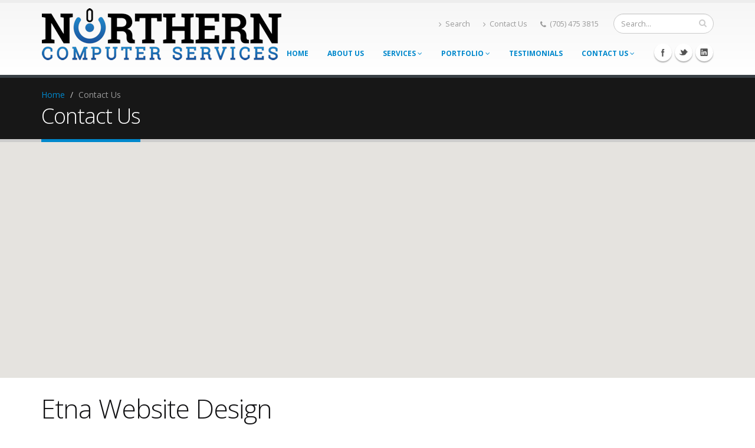

--- FILE ---
content_type: text/html; charset=utf-8
request_url: https://northerncs.com/8821/Etna-website-design
body_size: 6706
content:
<!DOCTYPE html>
<!--[if IE 8]>			<html class="ie ie8"> <![endif]-->
<!--[if IE 9]>			<html class="ie ie9"> <![endif]-->
<!--[if gt IE 9]><!-->	<html> <!--<![endif]-->
	<head>


        <title>Website Design Etna Wyoming USA WY US</title>

		<!-- Basic -->
		<meta charset="utf-8">
		
		<!-- Mobile Metas -->
		<meta name="viewport" content="width=device-width, initial-scale=1.0">

		<!-- Web Fonts  -->
		<link href="https://fonts.googleapis.com/css?family=Open+Sans:300,400,600,700,800|Shadows+Into+Light" rel="stylesheet" type="text/css">

		<!-- Libs CSS -->
		<link rel="stylesheet" href="/css/bootstrap.css">
		<link rel="stylesheet" href="/css/fonts/font-awesome/css/font-awesome.css">
		<link rel="stylesheet" href="/vendor/owl-carousel/owl.carousel.css" media="screen">
		<link rel="stylesheet" href="/vendor/owl-carousel/owl.theme.css" media="screen">
		<link rel="stylesheet" href="/vendor/magnific-popup/magnific-popup.css" media="screen">

		<!-- Theme CSS -->
		<link rel="stylesheet" href="/css/theme.css">
		<link rel="stylesheet" href="/css/theme-elements.css">
		<link rel="stylesheet" href="/css/theme-animate.css">

		<!-- Current Page Styles -->
		<link rel="stylesheet" href="/vendor/rs-plugin/css/settings.css" media="screen">
		<link rel="stylesheet" href="/vendor/circle-flip-slideshow/css/component.css" media="screen">

		<!-- Skin CSS -->
		<link rel="stylesheet" href="/css/skins/blue.css">

		<!-- Custom CSS -->
		<link rel="stylesheet" href="/css/custom.css">

		<!-- Responsive CSS -->
		<link rel="stylesheet" href="/css/theme-responsive.css" />

		<!-- Head Libs -->
		<script async="true" src="/vendor/modernizr.js"></script>



		<!--[if IE]>
			<link rel="stylesheet" href="/css/ie.css">
		<![endif]-->

		<!--[if lte IE 8]>
			<script src="/vendor/respond.js"></script>
		<![endif]-->

        
    <meta name="description" content="Etna Website Design firm specializing in website design, search engine optimization (SEO), custom programming, databases and graphic design" />





<script type="application/ld+json">
{
  "@context": "https://schema.org/",
  "@type": "WebSite",
  "name": "Northern Computer Services",
  "url": "https://northerncs.com/",
  "potentialAction": {
	"@type": "SearchAction",
	"target": "{search_term_string}",
	"query-input": "required name=search_term_string"
  }
}
</script>





<script type="application/ld+json">
{
  "@context": "https://schema.org",
  "@type": "Organization",
  "name": "Northern Computer Services",
  "alternateName": "Northern Computer Services",
  "url": "https://northerncs.com",
  "logo": "https://northerncs.com/img/logo/logo_ncs_text_sm.png",
  "contactPoint": {
	"@type": "ContactPoint",
	"telephone": "705.845.1733",
	"contactType": "customer service",
	"contactOption": "HearingImpairedSupported",
	"areaServed": "CA",
	"availableLanguage": ["en","fr"]
  },
  "sameAs": [
	"https://www.facebook.com/northerncs",
	"https://twitter.com/northerncs",
	"https://ca.linkedin.com/in/northerncs/"
  ]
}
</script>


<script>
$(document).ready(function () {
    if ($('#fcSlideshow').length) {
        $('#fcSlideshow').flipshow();
    }
});

</script>



	</head>
 

    

	    <body>

		    <div class="body">
			    <header>
				    <div class="container">
					    <span class="logo">
						    <a href="/default.aspx">
							    <img src="/img/logo/logo_ncs_text_sm.png" />
						    </a>
					    </h1>
					    <div class="search">
						    <form id="searchForm" action="/search.aspx" method="get">
							    <div class="input-group">

                                    <input class="form-control search" type="text" id="q" name="q" size="15" placeholder="Search..." onkeydown="if (event.keyCode == 13) document.getElementById('sa').click()"  />

								    <span class="input-group-btn">
									    <button class="btn btn-default" type="button" name="sa" id="sa" value="Search" onclick="SearchSite();" ><i class="icon icon-search"></i></button>
								    </span>

							    </div>
						    </form>
					    </div>
					    <nav>
						    <ul class="nav nav-pills nav-top">
							    <li>
								    <a href="/Search.aspx"><i class="icon icon-angle-right"></i>Search</a>
							    </li>
							    <li>
								    <a href="/contact-us.aspx"><i class="icon icon-angle-right"></i>Contact Us</a>
							    </li>
							    <li class="phone">
								    <span><i class="icon icon-phone"></i>(705) 475 3815</span>
							    </li>
						    </ul>
					    </nav>
					    <button class="btn btn-responsive-nav btn-inverse" data-toggle="collapse" data-target=".nav-main-collapse">
						    <i class="icon icon-bars"></i>
					    </button>
				    </div>
				    <div class="navbar-collapse nav-main-collapse collapse">
					    <div class="container">
						    <div class="social-icons">
							    <ul class="social-icons">
								    <li class="facebook"><a href="https://www.facebook.com/northerncs" target="_blank" title="Facebook">Facebook</a></li>
								    <li class="twitter"><a href="https://twitter.com/northerncs" target="_blank" title="Twitter">Twitter</a></li>
								    <li class="linkedin"><a href="https://ca.linkedin.com/in/northerncs/" target="_blank" title="Linkedin">Linkedin</a></li>

							    </ul>
						    </div>
						    <nav class="nav-main mega-menu">
							    <ul class="nav nav-pills nav-main" id="mainMenu">
								    <li> <!-- <li class="dropdown active"> -->
									    <a href="/default.aspx">
										    Home
									    </a>
								    </li>

								    <li>
									    <a href="/about-us.aspx">About Us</a>
								    </li>



								    <li class="dropdown">
									    <a class="dropdown-toggle" href="/services">
										    Services
										    <i class="icon icon-angle-down"></i>
									    </a>
									    <ul class="dropdown-menu">


		                                    <li><a href="/services/website-design-and-development.aspx">Website Design and Development</a></li>
		                                    <li><a href="/services/search-engine-optimization.aspx">Search Engine Optimization</a></li>
		                                    <li><a href="/services/photography-video-illustration.aspx">Photography & Video</a></li>
		                                    <li><a href="/services/content-management-system.aspx">Content Management Systems</a></li>
		                                    <li><a href="/services/graphic-design-and-branding.aspx">Graphic Design & Branding</a></li>
		                                    <li><a href="/services/hosting.aspx">Hosting</a></li>
		                                    <li><a href="/services/database-development.aspx">Database Development</a></li>
		                                    <li><a href="/services/content-development-marketing-writting.aspx">Content Development</a></li>
		                                    <li><a href="/services/consulting-and-marketing.aspx">Consulting and Marketing</a></li>



									    </ul>
								    </li>
								    

								    <li class="dropdown">
									    <a class="dropdown-toggle" href="/portfolio#PremiumWebsites">
									        Portfolio
									        <i class="icon icon-angle-down"></i>
									    </a>
                                        <ul class="dropdown-menu">
		                                    <li><a href="/Portfolio/Websites">Websites</a></li>
		                                    <li><a href="/Portfolio/Photos">Photos</a></li>
		                                    <li><a href="/Portfolio/Graphic-Design/">Graphic Design</a></li>
		                                    <!--<li><a href="/services/CHANGE.aspx">CHANGE</a></li>-->

									    </ul>
								    </li>


								    <li>
									    <a href="/testimonials/default.aspx">Testimonials</a>
								    </li>

								    <li class="dropdown">
									    <a class="dropdown-toggle" href="#">
										    Contact Us
										    <i class="icon icon-angle-down"></i>
									    </a>
									    <ul class="dropdown-menu">
										    <li><a href="/contact-us.aspx">Contact Us</a></li>
										    <li><a href="/request-a-quote.aspx">Quote Request</a></li>
									    </ul>
								    </li>
    								
								    <li>
									    
								    </li>
								    
							    </ul>
						    </nav>
					    </div>
				    </div>
			    </header>
    <form method="post" action="./Etna-website-design?website_design_city_id=8821&amp;city=Etna-website-design" id="frmMain">
<div class="aspNetHidden">
<input type="hidden" name="__VIEWSTATE" id="__VIEWSTATE" value="ksQSnMZoPXzapskf9ujeJRH5CEQ7TyS+iex9zdMVyeeorYKcw8CQpR2yVRuHXriLpycll5Hv/vBA8OdmGlK98pQ/EbRYkW18uyKf+z9pNKrOBwiCYg2EgLejCrhzcNj7kjYDvPNw46Eo98v7XaGMZQ==" />
</div>

<div class="aspNetHidden">

	<input type="hidden" name="__VIEWSTATEGENERATOR" id="__VIEWSTATEGENERATOR" value="36715CEC" />
	<input type="hidden" name="__EVENTVALIDATION" id="__EVENTVALIDATION" value="nwVycHZmJEFSdvTwi+GhscRh50yaBaJCRf18/[base64]" />
</div>

			    <div role="main" class="main">
				    <div id="content" class="content full">

                        
                        





	<section class="page-top">
		<div class="container">
			<div class="row">
				<div class="col-md-12">
					<ul class="breadcrumb">
						<li><a href="/default.aspx">Home</a></li>
						<li class="active">Contact Us</li>
					</ul>
				</div>
			</div>
			<div class="row">
				<div class="col-md-12">
					<h2>Contact Us</h2>
				</div>
			</div>
		</div>
	</section>
	

                        



    <!-- Google Maps -->
    <div id="googlemaps" class="google-map hidden-xs"></div>

    <div class="container">

    <div class="row">

	    <div class="col-md-12">

            <div class="body-wrapper-text">
                <h1>Etna Website Design</h1>
            </div>


            <div class="body-wrapper-text" style="display:none;">
                <div style='color:#3F3F3F; width:900px; text-align:right'>uwsdcityid8821</div>
            </div>

	    </div>



	    <div class="col-md-6">

            



		    <h2 class="short"><strong>Contact</strong> Us</h2>
            

            <div id="cphBody_pnlContactUs">
	

<!--
			    <div class="row">
				    <div class="form-group">
					    <div class="col-md-6">
						    <label>Your name *</label>
						    <input name="ctl00$cphBody$txtName" type="text" maxlength="100" id="cphBody_txtName" class="form-control" data-msg-required="Please enter your name." />
					    </div>
					    <div class="col-md-6">
						    <label>Your email address *</label>


						    <input name="ctl00$cphBody$txtEmail" type="text" maxlength="100" id="cphBody_txtEmail" class="form-control" data-msg-required="Please enter your email address." data-msg-email="Please enter a valid email address." />
					    </div>
				    </div>
			    </div>
			    <div class="row">
				    <div class="form-group">
					    <div class="col-md-12">
						    <label>Subject</label>

						    <input name="ctl00$cphBody$txtSubject" type="text" maxlength="100" id="cphBody_txtSubject" class="form-control" data-msg-required="Please enter your name." />

					    </div>
				    </div>
			    </div>

			    <div class="row">
				    <div class="form-group">
					    <div class="col-md-12">
						    <label>Phone</label>
						    <input name="ctl00$cphBody$txtphone" type="text" maxlength="100" id="cphBody_txtphone" class="form-control" data-msg-required="Please enter the phone number." />
					    </div>
				    </div>
			    </div>

			    <div class="row">
				    <div class="form-group">
					    <div class="col-md-12">
						    <label>Message *</label>
						    <textarea name="ctl00$cphBody$txtMessage" rows="6" cols="20" id="cphBody_txtMessage" class="form-control" cols="50" data-msg-required="Please enter your message.">
</textarea>
					    </div>
				    </div>
			    </div>
			    

			    <div class="row">
				    <div class="form-group">
					    <div class="col-md-12">
						    <label>What is 2+2?</label>
						    <input name="ctl00$cphBody$txtMath" type="text" maxlength="100" id="cphBody_txtMath" class="form-control" data-msg-required="Please enter the phone number." />
					    </div>
				    </div>
			    </div>


			    
			    <div class="row">
				    <div class="col-md-12">
					    <input type="submit" name="ctl00$cphBody$btnSubmit" value="Send a Message" id="cphBody_btnSubmit" class="btn btn-primary btn-lg" data-loading-text="Loading..." />

				    </div>
			    </div>

-->




		    <h4 class="push-top">Get in <strong>touch</strong></h4>
		    <p>Thanks for contacting Northern Computer Services.  We will get back to you withing 48 hours.  If this is an urgent matter please use one of the phone numbers below.</p>

		    <hr />




            
</div>

            

	    </div>
	    <div class="col-md-6">


		    <h4>The <strong>Office</strong></h4>
		    <ul class="list-unstyled">
			    <li><i class="icon icon-phone"></i> <strong>Toll Free:</strong>  1.888.691.7243</li>
			    <li><i class="icon icon-envelope"></i> <strong>Email:</strong> <a href="mailto:mail@northerncs.com">mail@northerncs.com</a></li>
		    </ul>
		    <hr />

		    <h4>Business <strong>Hours</strong></h4>
		    <ul class="list-unstyled">
			    <li><i class="icon icon-time"></i> Monday - Friday 8am to 5pm</li>
			    <li><i class="icon icon-time"></i> Saturday - By Appointment</li>
			    <li><i class="icon icon-time"></i> Sunday - By Appointment</li>
		    </ul>

	    </div>

    </div>

    </div>





		<!-- Libs -->
		<script src="/vendor/jquery.js"></script>
		<script src="/js/plugins.js"></script>
		<script src="/vendor/jquery.easing.js"></script>
		<script src="/vendor/jquery.appear.js"></script>
		<script src="/vendor/jquery.cookie.js"></script>
		
		<script src="/vendor/bootstrap.js"></script>
		<script src="/vendor/twitterjs/twitter.js"></script>
		<script src="/vendor/owl-carousel/owl.carousel.js"></script>
		<script src="/vendor/jflickrfeed/jflickrfeed.js"></script>
		<script src="/vendor/magnific-popup/magnific-popup.js"></script>
		<script src="/vendor/jquery.validate.js"></script>

                <script src="https://maps.googleapis.com/maps/api/js?key=AIzaSyCOOd_vljHluhNmpVFns-FMvUZDgzsNodQ"></script>

		<script src="/vendor/jquery.gmap.js"></script>


		<!-- Page Scripts -->
		<script src="/js/views/view.contact.js"></script>

		<!-- Theme Initializer -->
		<script src="/js/theme.js"></script>

		<!-- Custom JS -->
		<script src="/js/custom.js"></script>

        <script language='javascript'> var mapMarkers = [{ address: "Etna, Wyoming", html: "<strong>Northern Computer Services</strong><br>Etna, Wyoming<br>", icon: { image: "img/pin.png", iconsize: [26, 46], iconanchor: [12, 46] }, popup: true }];    var initLatitude = 43.062245; var initLongitude =  -111.01917;  var mapSettings = { controls: { panControl: true, zoomControl: true, mapTypeControl: true, scaleControl: true, streetViewControl: true, overviewMapControl: true }, scrollwheel: false, markers: mapMarkers, latitude: initLatitude, longitude: initLongitude, zoom: 15 };   var map = $("#googlemaps").gMap(mapSettings); </script>



                        




				    </div>
			    </div>


                <footer id="footer">
	                <div class="container">
		                <div class="row">
			                <div class="footer-ribon">
				                <span>Our Commitment</span>
			                </div>
			                <div class="col-md-5">
				                <div class="newsletter">
                                    <h4 >Get in <strong>Touch</strong></h4>
                                    <p>When contacting Northern Computer Services we will respond to you within 48 hours.  If this is an urgent matter please use one of the phone numbers below.</p>
				                </div>
			                </div>

			                <div class="col-md-5">
				                <div class="contact-details">
                                    <h4>The <strong>Office</strong></h4>
                                    <ul class="list-unstyled">
                                        <li><i class="icon icon-map-marker"></i> <strong>Physical Address:</strong> 185 Northshore Road, North Bay ON </li>
                                        <li><i class="icon icon-map-marker"></i> <strong>Mailing Address:</strong> Station Main Box 1525. North Bay ON P1B 8K6 Canada</li>
                                        <li><i class="icon icon-phone"></i> <strong>24 Hour Support:</strong>  705.845.1733</li>
                                        <li><i class="icon icon-phone"></i> <strong>International:</strong> (705) 475 3815</li>			    
                                        <li><i class="icon icon-phone"></i> <strong>Toll Free:</strong>  1.888.691.7243</li>
                                        <li><i class="icon icon-envelope"></i> <strong>Email:</strong> <a href="mailto:mail@northerncs.com">mail@northerncs.com</a></li>
                                    </ul>
				                </div>
			                </div>
			                <div class="col-md-2">
				                <div class="social-icons">
                                    <h4>Business <strong>Hours</strong></h4>
                                    <ul class="list-unstyled">
                                        <li><i class="icon icon-time"></i>Mon - Fri 8am to 5pm</li>
                                        <li><i class="icon icon-time"></i>Sat - By Appointment</li>
                                        <li><i class="icon icon-time"></i>Sun - By Appointment</li>
                                    </ul>
				                </div>
			                </div>
		                </div>
	                </div>
	                <div class="footer-copyright">
		                <div class="container">
			                <div class="row">
				                <div class="col-md-8">
					                <p>Copyright 2014. All Rights Reserved.</p>
				                </div>
				                <div class="col-md-4">
					                <nav id="sub-menu">
						                <ul>
										    <li><a href="/website-design-states-provinces.aspx">Locations</a></li>
										    <li><a href="/contact-us.aspx">Contact</a></li>
						                </ul>
					                </nav>
				                </div>
			                </div>
		                </div>
	                </div>
                </footer>			    

    </form>



			    
			    
			    
		    </div>

		    <!-- Libs -->
		    <script src="/vendor/jquery.js"></script>
		    <script src="/js/plugins.js"></script>
		    
		    <!-- REMOVED /vendor/jquery.easing.js-->
		    <script src="/vendor/jquery.appear.js"></script>
		    <script src="/vendor/jquery.cookie.js"></script>

    		
		    <script src="/vendor/bootstrap.js"></script>
		    <script src="/vendor/twitterjs/twitter.js"></script>
		    <script src="/vendor/rs-plugin/js/jquery.themepunch.plugins.min.js"></script>
		    <script src="/vendor/rs-plugin/js/jquery.themepunch.revolution.min.js"></script>
		    <script src="/vendor/owl-carousel/owl.carousel.js"></script>
		    <script src="/vendor/circle-flip-slideshow/js/jquery.flipshow.js"></script>
		    <script src="/vendor/magnific-popup/magnific-popup.js"></script>
		    <script src="/vendor/jquery.validate.js"></script>

		    <!-- Current Page Scripts -->
		    <script src="/js/views/view.home.js"></script>

		    <!-- Theme Initializer -->
		    <script src="/js/theme.js"></script>

		    <!-- Custom JS -->
		    <script src="/js/custom.js"></script>


            <!-- For Google -->
            <script async type="text/javascript">
              var gaJsHost = (("https:" == document.location.protocol) ? "https://ssl." : "https://www.");
              document.write(unescape("%3Cscript src='" + gaJsHost + "google-analytics.com/ga.js' type='text/javascript'%3E%3C/script%3E"));
            </script>
            <script type="text/javascript">
              var pageTracker = _gat._getTracker("UA-5205722-2");
              pageTracker._trackPageview();
            </script>
            <script type="text/javascript">
              var pageTracker = _gat._getTracker("UA-6939796-1");
              pageTracker._trackPageview();
            </script>
            <!-- End Google -->


	    </body>




</html>

--- FILE ---
content_type: text/css
request_url: https://northerncs.com/css/skins/blue.css
body_size: 1477
content:
h3,
h4,
h5 {
  color: #0088cc;
}
a {
  color: #0088cc;
}
a:hover {
  color: #0099e6;
}
a:active {
  color: #0077b3;
}
.alternative-font {
  color: #0088cc;
}
p.drop-caps:first-child:first-letter {
  color: #0088cc;
}
p.drop-caps.secundary:first-child:first-letter {
  background-color: #0088cc;
}
ul.nav-pills > li.active > a,
ul.nav-pills > li.active > a:hover,
ul.nav-pills > li.active > a:focus {
  background-color: #0088cc;
}
div.sort-source-wrapper .nav > li.active > a,
div.sort-source-wrapper .nav > li.active > a:hover,
div.sort-source-wrapper .nav > li.active > a:focus {
  color: #0088cc;
}
.pagination > .active > a,
.pagination > .active > span,
.pagination > .active > a:hover,
.pagination > .active > span:hover,
.pagination > .active > a:focus,
.pagination > .active > span:focus {
  background-color: #0088cc;
}
.btn-primary,
.pagination > .active > a {
  border-color: #0088cc;
  color: #ffffff;
  text-shadow: 0 -1px 0 rgba(0, 0, 0, 0.25);
  background-color: #0088cc;
  border-color: #0044cc #0044cc #002a80;
  border-color: rgba(0, 0, 0, 0.1) rgba(0, 0, 0, 0.1) rgba(0, 0, 0, 0.25);
}
.btn-primary:hover,
.pagination > .active > a:hover {
  border-color: #0099e6;
  background-color: #0099e6;
}
.btn-primary:active,
.pagination > .active > a:active,
.btn-primary:focus,
.pagination > .active > a:focus {
  border-color: #0077b3;
  background-color: #0077b3;
}
.progress-bar-primary {
  background-color: #0088cc;
}
body.boxed div.body {
  border-top-color: #0088cc;
}
section.highlight {
  background-color: #0088cc;
  border-color: #0077b3;
}
section.page-top h2 {
  border-bottom-color: #0088cc;
}
section.toggle label {
  color: #0088cc;
  border-left-color: #0088cc;
}
section.toggle.active > label {
  background-color: #0088cc;
  border-color: #0088cc;
  color: #FFF;
}
section.page-top.custom-product {
  background-color: #0077b3;
  border-top-color: #0081c2;
}
div.feature-box div.feature-box-icon {
  background-color: #0088cc;
}
ul.history li div.featured-box div.box-content {
  border-top-color: #0088cc;
}
div.feature-box.secundary div.feature-box-icon i.icon {
  color: #0088cc;
}
a.thumb-info span.thumb-info-type {
  background-color: #0088cc;
}
a.thumb-info span.thumb-info-action-icon {
  background-color: #0088cc;
}
.thumbnail span.zoom {
  background-color: #0088cc;
}
span.thumb-info-social-icons a {
  background-color: #0088cc;
}
.inverted {
  background-color: #0088cc;
}
div.tabs ul.nav-tabs a,
div.tabs ul.nav-tabs a:hover {
  color: #0088cc;
}
div.tabs ul.nav-tabs a:hover {
  border-top-color: #0088cc;
}
div.tabs ul.nav-tabs li.active a {
  border-top-color: #0088cc;
  color: #0088cc;
}
ul.list.icons li i {
  color: #0088cc;
}
i.icon-featured {
  background-color: #0088cc;
}
.parallax blockquote i.icon-quote-left {
  color: #0088cc;
}
header {
  /* Single Menu */
  /* Header Darken Top Border */
  /* Header Version 4 */
  /* Header Flat Menu */
  /* Mega Menu */
}
header nav ul.nav-main ul.dropdown-menu,
header nav ul.nav-main li.dropdown.open a.dropdown-toggle,
header nav ul.nav-main li.active a,
header nav ul.nav-main li > a:hover,
header nav ul.nav-main li.dropdown:hover a {
  color: #FFF;
  background-color: #0088cc !important;
}
header nav ul.nav-main ul.dropdown-menu li:hover > a {
  background-color: #00aaff !important;
}
header nav ul.nav-main ul.dropdown-menu {
  color: #ffffff;
  text-shadow: 0 -1px 0 rgba(0, 0, 0, 0.25);
  background-color: #0088cc;
  border-color: #0044cc #0044cc #002a80;
  border-color: rgba(0, 0, 0, 0.1) rgba(0, 0, 0, 0.1) rgba(0, 0, 0, 0.25);
}
header nav ul.nav-main ul.dropdown-menu:hover {
  border-color: #0099e6;
  background-color: #0099e6;
}
header nav ul.nav-main ul.dropdown-menu:active,
header nav ul.nav-main ul.dropdown-menu:focus {
  border-color: #0077b3;
  background-color: #0077b3;
}
header nav ul.nav-main li.dropdown:hover ul.dropdown-menu li > a {
  background: none !important;
}
header nav ul.nav-main li.dropdown:hover ul.dropdown-menu li > a:hover {
  background: #0099e6 !important;
}
header.single-menu nav ul.nav-main li.active > a {
  border-top: 5px solid #0088cc;
}
header.darken-top-border {
  border-top: 5px solid #0077b3;
}
header.colored div.header-top {
  background-color: #0088cc;
}
header.colored div.header-top ul.nav-top li a:hover {
  background-color: #0099e6 !important;
}
header.flat-menu nav ul.nav-main li > a,
header.flat-menu nav ul.nav-main li.active > a {
  color: #666;
}
header.flat-menu nav ul.nav-main li.active > a {
  color: #0088cc;
  background-color: transparent !important;
}
header.flat-menu nav ul.nav-main li > a:hover,
header.flat-menu nav ul.nav-main li.dropdown:hover a {
  color: #FFF;
  background-color: #0088cc !important;
}
header nav.mega-menu ul.nav-main li.mega-menu-item ul.dropdown-menu {
  border-top-color: #0088cc;
}
div.slider div.tp-bannertimer {
  background-color: #0088cc;
}
div.home-intro p em {
  color: #00aaff;
}
div.home-concept strong {
  color: #0088cc;
}
blockquote.testimonial {
  background: #0099e6;
}
div.testimonial-arrow-down {
  border-top-color: #0099e6;
}
div.recent-posts div.date span.month,
article.post div.post-date span.month {
  background-color: #0088cc;
}
div.recent-posts div.date span.day,
article.post div.post-date span.day {
  color: #0088cc;
}
div.shop ul.products li.product .onsale {
  background-color: #0088cc;
}
div.featured-box-secundary i.icon-featured,
div.featured-box-secundary i.image-icon {
  background-color: #0088cc;
}
div.featured-box-secundary h4 {
  color: #0088cc;
}
div.featured-box-secundary div.box-content {
  border-top-color: #0088cc;
}
div.pricing-table div.most-popular {
  border-color: #0088cc;
}
div.pricing-table div.most-popular h3 {
  background-color: #0088cc;
}
section.timeline .timeline-box.left:before,
section.timeline .timeline-box.right:before {
  background: #0088cc;
  box-shadow: 0 0 0 3px #ffffff, 0 0 0 6px #0088cc;
}
footer div.footer-ribon {
  background: #0088cc;
}
footer div.footer-ribon:before {
  border-right-color: #005580;
}
div.shop ul.products li.product .onsale {
  background-color: #0088cc;
  border-bottom-color: #006da3;
}
div.shop .star-rating span,
div.shop .cart-totals tr.total .amount {
  color: #0088cc;
}


--- FILE ---
content_type: text/css
request_url: https://northerncs.com/css/custom.css
body_size: 703
content:
/* Add here all your CSS customizations */
.applynow {width:100%; text-align:center; margin:10px;}
.plan-button-wrapper {float:left; width:300px; text-align: center; height:220px; }
.plan-button-read-more {padding-right:25px; }

/* Lists */
.list-wrapper {text-align:center; min-height:100px; }
.list-wrapper ul{display: inline; float:left; }
.list-wrapper ul li{float:left;  padding: 5px;  margin: 0px 10px 10px 0px;  list-style-image: none; list-style-type: none;}
.service-sub-title {margin-top:-30px;}

/* Back Button on Lightbox for Portfolio */
#vlightbox1 .vlightbox1back{display:-moz-inline-stack;display:inline-block;zoom:1;position:relative;width:240px;overflow:hidden;vertical-align:top;margin:5px;font-family:Trebuchet,Tahoma,Arial,sans-serif;font-size:11px;font-weight:400;text-decoration:none;text-align:center;color:#000;outline:0;padding:10px;border:1px solid #eee;background:#fff;box-shadow:0 2px 4px rgba(0,0,0,.1);-webkit-transform:rotate(-3deg);-moz-transform:rotate(-3deg);-ms-transform:rotate(-3deg);-o-transform:rotate(-3deg);transform:rotate(-3deg);-webkit-transform-style:preserve-3d}#vlightbox1 .vlightbox1back a{margin:0}#vlightbox1 .vlightbox1back img{display:block;border:none;margin:0}#vlightbox1 .vlightbox1back div{display:none}#vlightbox1 .vlightbox1back:nth-child(even){-webkit-transform:rotate(3deg) scale(1.05);-moz-transform:rotate(3deg) scale(1.05);-ms-transform:rotate(3deg) scale(1.05);-o-transform:rotate(3deg) scale(1.05);transform:rotate(3deg) scale(1.05)}#vlightbox1 .vlightbox1back{-moz-transition:all .1s ease-out;-o-transition:all .1s ease-out;-webkit-transition:all .1s ease-out;transition:all .1s ease-out}#vlightbox1 .vlightbox1back:hover{position:relative;z-index:10;box-shadow:8px 8px 15px rgba(0,0,0,.4);-webkit-transform:rotate(0deg) scale(1.2);-o-transform:rotate(0deg) scale(1.2);-moz-transform:rotate(0deg) scale(1.2);-ms-transform:rotate(0deg) scale(1.2);transform:rotate(0deg) scale(1.2)}


--- FILE ---
content_type: application/javascript
request_url: https://northerncs.com/js/views/view.contact.js
body_size: 805
content:
/*
Name: 			View - Contact
Written by: 	Okler Themes - (http://www.okler.net)
Version: 		2.0
*/

(function() {

	"use strict";

	var Contact = {

		initialized: false,

		initialize: function() {

			if (this.initialized) return;
			this.initialized = true;

			this.build();
			this.events();

		},

		build: function() {

			this.validations();

		},

		events: function() {



		},

		validations: function() {

			$("#contactForm").validate({
				submitHandler: function(form) {

					// Loading State
					var submitButton = $(this.submitButton);
					submitButton.button("loading");

					// Ajax Submit
					$.ajax({
						type: "POST",
						url: "php/contact-form.php",
						data: {
							"name": $("#contactForm #name").val(),
							"email": $("#contactForm #email").val(),
							"subject": $("#contactForm #subject").val(),
							"message": $("#contactForm #message").val()
						},
						dataType: "json",
						success: function (data) {
							if (data.response == "success") {

								$("#contactSuccess").removeClass("hidden");
								$("#contactError").addClass("hidden");

								// Reset Form
								$("#contactForm .form-control")
									.val("")
									.blur()
									.parent()
									.removeClass("has-success")
									.removeClass("has-error")
									.find("label.error")
									.remove();

								if(($("#contactSuccess").position().top - 80) < $(window).scrollTop()){
									$("html, body").animate({
										 scrollTop: $("#contactSuccess").offset().top - 80
									}, 300);
								}

							} else {

								$("#contactError").removeClass("hidden");
								$("#contactSuccess").addClass("hidden");

								if(($("#contactError").position().top - 80) < $(window).scrollTop()){
									$("html, body").animate({
										 scrollTop: $("#contactError").offset().top - 80
									}, 300);
								}

							}
						},
						complete: function () {
							submitButton.button("reset");
						}
					});
				},
				rules: {
					name: {
						required: true
					},
					email: {
						required: true,
						email: true
					},
					subject: {
						required: true
					},
					message: {
						required: true
					}
				},
				highlight: function (element) {
					$(element)
						.parent()
						.removeClass("has-success")
						.addClass("has-error");
				},
				success: function (element) {
					$(element)
						.parent()
						.removeClass("has-error")
						.addClass("has-success")
						.find("label.error")
						.remove();
				}
			});

		}

	};

	Contact.initialize();

})();